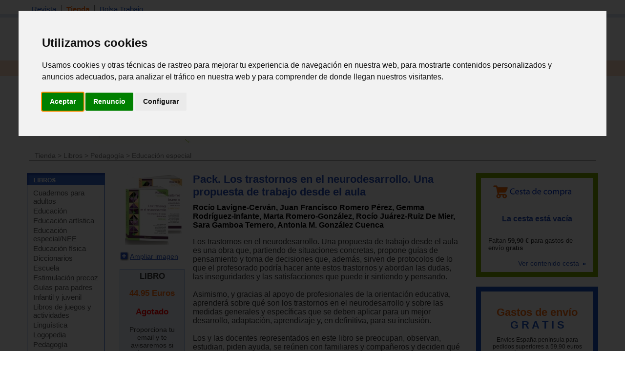

--- FILE ---
content_type: text/html; charset=iso-8859-1
request_url: https://www.espaciologopedico.com/tienda/prod/37550/pack-los-trastornos-en-el-neurodesarrollo-una-propuesta-de-trabajo-desde-el-aula.html
body_size: 10168
content:
<!DOCTYPE html PUBLIC "-//W3C//DTD XHTML 1.0 Transitional//EN" "https://www.w3.org/TR/xhtml1/DTD/xhtml1-transitional.dtd">
<html xmlns="https://www.w3.org/1999/xhtml" xml:lang="es_ES" lang="es_ES">
<head>
<meta http-equiv="Content-Type" content="text/html; charset=iso-8859-1" />
	<link rel="preconnect" href="//imagenes.espaciologopedico.com"/>
<title>Pack. Los trastornos en el neurodesarrollo. Una propuesta de trabajo d</title>
<meta name="keywords" content="logopedia,fonoaudiologia,dislexia,lenguaje,terapia,sordo,hipoacusia,auditivo,desmutizacion,dislalias,deficiencia,mental,sindrome,down,autismo,psicosis,afasia,disfasia,anartria,disartria,paralisis,disglosia,labio,leporino,frenillo,labial,macrostomia,anquiloglosia,montessori"/>
<meta name="description" content="  Con este libro aprenderá sobre qué son los trastornos en el neurodesarrollo y sobre las medidas generales y específicas que se deben aplic"/>
<link rel="canonical" href="https://www.espaciologopedico.com/tienda/prod/37550/pack-los-trastornos-en-el-neurodesarrollo-una-propuesta-de-trabajo-desde-el-aula.html" />
<link rel="icon" href="https://www.espaciologopedico.com/favicon.ico" type="image/png" />
<meta name="robots" content="FOLLOW,INDEX"/>
<meta name="viewport" content="width=device-width, initial-scale=0.8" />
<meta name="verify-v1" content="xoYFK8Np+IjaTzYOYMYTIvL4jDTkpOkb9KM6zkZASCU=" /> 
<meta property="og:title" content="Pack. Los trastornos en el neurodesarrollo. Una propuesta de trabajo desde el aula   Rocío Lavigne-Cerván, Juan Francisco Romero Pérez, Gemma Rodríguez-Infante, Marta Romero-González, Rocío Juárez-Ruiz De Mier, Sara Gamboa Ternero, Antonia M. González Cuenca - espacioLogopedico"/>
<meta property="og:type" content="book"/>
<meta property="og:image" content="https://imagenes.espaciologopedico.com/tienda/33/9788436847833.jpg"/>
<meta property="og:description" content="  Con este libro aprenderá sobre qué son los trastornos en el neurodesarrollo y sobre las medidas generales y específicas que se deben aplicar para un mejor desarrollo, adaptación, aprendizaje y, en definitiva, para su inclusión."/>
<meta property="og:url" content="https://www.espaciologopedico.com/tienda/prod/37550/pack-los-trastornos-en-el-neurodesarrollo-una-propuesta-de-trabajo-desde-el-aula.html" />
<meta property="og:site_name" content="EspacioLogopedico.com"/>
<meta name="twitter:site" content="@logopedico" />
<!-- Cookie Consent by TermsFeed https://www.TermsFeed.com -->
<script  src="/js/cookie-consent.js" type="text/javascript" charset="UTF-8"></script>
<script type="text/javascript" charset="UTF-8">
document.addEventListener('DOMContentLoaded', function () {
cookieconsent.run({"notice_banner_type":"interstitial","consent_type":"express","palette":"light","language":"es","page_load_consent_levels":["strictly-necessary"],"notice_banner_reject_button_hide":false,"preferences_center_close_button_hide":false,"page_refresh_confirmation_buttons":false,"website_name":"EspacioLogopedico","website_privacy_policy_url":"https://espaciologopedico.com/nosotros/?Id=12"});
});
</script>
<!-- End Cookie Consent by TermsFeed https://www.TermsFeed.com -->


<script type="text/javascript" charset="UTF-8">
/* <![CDATA[ */
try { if (undefined == xajax.config) xajax.config = {}; } catch (e) { xajax = {}; xajax.config = {}; };
xajax.config.requestURI = "https://www.espaciologopedico.com/tienda/prod/37550/pack-los-trastornos-en-el-neurodesarrollo-una-propuesta-de-trabajo-desde-el-aula.html?Id_articulo=37550";
xajax.config.statusMessages = false;
xajax.config.waitCursor = true;
xajax.config.version = "xajax 0.5";
xajax.config.legacy = false;
xajax.config.defaultMode = "asynchronous";
xajax.config.defaultMethod = "POST";
/* ]]> */
</script>
<script type="text/javascript" src="/xajax/xajax_js/xajax_core.js" charset="UTF-8"></script>
<script type="text/javascript" charset="UTF-8">
/* <![CDATA[ */
window.setTimeout(
 function() {
  var scriptExists = false;
  try { if (xajax.isLoaded) scriptExists = true; }
  catch (e) {}
  if (!scriptExists) {
   alert("Error: the xajax Javascript component could not be included. Perhaps the URL is incorrect?\nURL: /xajax/xajax_js/xajax_core.js");
  }
 }, 2000);
/* ]]> */
</script>

<script type='text/javascript' charset='UTF-8'>
/* <![CDATA[ */
xajax_Funcionagotados2 = function() { return xajax.request( { xjxfun: 'Funcionagotados2' }, { parameters: arguments } ); };
xajax_idioma = function() { return xajax.request( { xjxfun: 'idioma' }, { parameters: arguments } ); };
xajax_provincia = function() { return xajax.request( { xjxfun: 'provincia' }, { parameters: arguments } ); };
xajax_provincia2 = function() { return xajax.request( { xjxfun: 'provincia2' }, { parameters: arguments } ); };
xajax_provincia3 = function() { return xajax.request( { xjxfun: 'provincia3' }, { parameters: arguments } ); };
xajax_provincia4 = function() { return xajax.request( { xjxfun: 'provincia4' }, { parameters: arguments } ); };
/* ]]> */
</script>


<script async  src="/js/menutop.js" type="text/javascript"></script>
<script  type="text/javascript" src="/js/thickbox/jquery-latest.js"></script>  
<script async src="/js/jsarticulos.js" type="text/javascript"></script>
<script   async type="text/javascript" src="/js/thickbox/thickbox.js"></script> <!-- Zoom imagen producto -->
<link rel="stylesheet" type="text/css" media="screen,projection" href="/js/thickbox/thickbox.css" /> <!-- Zoom imagen producto -->
<script  async  type="text/JavaScript" src="/js/codigosjs2.js"></script>
<script async  src="/js/prueba2.js" type="text/javascript"></script>
<script  async  src="/js/codigosjstienda_2.js" type="text/javascript"></script>
<script type="text/javascript" async defer src="https://assets.pinterest.com/js/pinit.js"></script>
<!-- Google tag (gtag.js) --> <script async src="https://www.googletagmanager.com/gtag/js?id=AW-1072560157"></script> <script> window.dataLayer = window.dataLayer || []; function gtag(){dataLayer.push(arguments);} gtag('js', new Date()); gtag('config', 'AW-1072560157'); </script> 
 <link rel="stylesheet" type="text/css" href="/css/cssTienda2.css" />
<link rel="stylesheet" type="text/css" href="/css/estilo_home2.css" />
</head>
<body itemscope itemtype="https://schema.org/WebPage">
<div id="web">
  <div id="cabecera">
    <div id="menutop">
      <ul>
        <li ><a class="siguiente" href="/">Revista</a></li>
        <li class="on"><a class="siguiente" href="/tienda/">Tienda</a></li>
        <li ><a href="/bolsatrabajo/">Bolsa Trabajo</a></li>
      </ul>
    </div>
    <div id="bannerTop">   <br> <br>   	 </div> 
    <div id="logo"><h2  class="oculto">Espacio Logopedico</h2><a href="/"><img src="https://imagenes.espaciologopedico.com/img/logoEspacio.png" alt="Espacio Logopédico" title="Logo de Espacio Logopédico" /></a><div id="usuario"></div></div>
    <div id="buscador">
      <form action="/buscador/" method="get">
        Busca:
        <input name="palabra" type="text" class="searchcateg" />
&nbsp;&nbsp;en:<span >
        <select name="c" id="categoria" class="searchcateg">
          <option value="1">Todo</option>
          <option value="2" selected>Tienda</option>
        	<option value="5">&nbsp;&nbsp;&nbsp;- Libros</option>
        	<option value="6">&nbsp;&nbsp;&nbsp;- Juguetes</option>
        	<option value="7">&nbsp;&nbsp;&nbsp;- Material</option>
        	<option value="4">&nbsp;&nbsp;&nbsp;- Avanzada tienda</option>
        	<option value="3" >Bolsa de trabajo</option>
        </select>
        </span>
        <input type="submit" id="buscar" value="Buscar" /><input name="action2" type="hidden" value="11" />
      </form>
    </div>
  </div>
  <div class="clearing"></div>
  
  <div id="menu">
    <ul>
      <li  ><a class="siguiente" href="/" onclick="return clickreturnvalue()" onmouseover="dropdownmenu(this, event, 'mArticulos')"> Revista</a></li>
      <li>
        <div id="mArticulos" class="dropdownmenu"><a href="/revista/sec/1/tema-de-la-quincena.html">Tema quincena</a><a href="/revista/sec/2/deteccion.html">Detecci&oacute;n</a><a href="/revista/sec/3/orientacion.html">Orientaci&oacute;n</a><a href="/revista/sec/4/interdisciplinario.html">Interdisciplinario</a><a href="/revista/sec/17/profesionales.html">Profesionales</a><a href="/recursos/glosario.php">Glosario</a><a href="/recursos/patologias.php">Patolog&iacute;as</a><a href="/noticias/">Actualidad</a></div>
      </li>
      <li class="on" ><a class="siguiente2" href="#"  onmouseover="dropdownmenu(this, event, 'mTienda')"> Libros</a></li>
      <li>
        <div id="mTienda" class="dropdownmenu"><a href="/tienda/lista?soporte=3&busq=1">eBooks</a> <a href="/tienda/fam/0120/cuadernos-para-adultos.html">Cuadernos para adultos</a> <a href="/tienda/fam/0107/educacion-especial-necesidades-educativas-especiales.html">Educación especial</a> <a href="/tienda/fam/0103/guias-para-padres.html">Guías para padres</a> <a href="/tienda/fam/0112/infantil-y-juvenil.html">Infantil y juvenil</a> <a href="/tienda/fam/0101/logopedia.html">Logopedia</a> <a href="/tienda/fam/0102/pedagogia.html">Pedagogía</a> <a href="/tienda/fam/0104/pruebas-y-protocolos.html">Pruebas y protocolos</a> <a href="/tienda/fam/0113/psicologia.html">Psicología</a> <a href="/tienda/fam/0105/refuerzo-escolar.html">Refuerzo escolar</a> <a href="/tienda/fam/0121/temas-de-autoayuda.html">Temas de autoayuda</a> <a href="/tienda/fam/0115/tercera-edad.html">Tercera edad</a> <a href="/tienda/listab?#01">&nbsp;&nbsp;&nbsp;&nbsp;&nbsp;&nbsp;<b>[+ libros]</b></a> </div>
      </li>
      <li  ><a class="siguiente2" href="#"  onmouseover="dropdownmenu(this, event, 'mTienda1')"> Material</a></li>
      <li>
        <div id="mTienda1" class="dropdownmenu"><a href="/tienda/fam/0202/elementos-para-estimulacion.html">Estimulación</a>  <a href="/tienda/fam/0207/material-de-competencias-basicas.html">Competencias básicas</a>  <a href="/tienda/fam/0201/material-manipulativo.html">Escolar</a>  <a href="/tienda/fam/0204/material-musical.html">Musical</a>  <a href="/tienda/fam/0208/material-para-educacion-fisica.html">Educación física</a>  <a href="/tienda/fam/0203/material-para-el-lenguaje.html">Para el lenguaje</a>  <a href="/tienda/fam/0206/material-para-matematicas.html">Para matemáticas</a>  <a href="/tienda/fam/0205/material-psicomotricidad.html">Psicomotricidad</a>  <a href="/tienda/fam/0209/motricidad-orofacial-miofuncional.html">Orofacial miofuncional</a> <a href="/tienda/fam/020904/estimulacion-buco-maxilar.html">Z-vibe y Sensi</a><a href="/tienda/material_estimulacion">&nbsp;&nbsp;&nbsp;&nbsp;&nbsp;&nbsp;<b>[+ material]</b></a> </div>
      </li>
      <li  ><a class="siguiente2" href="#" onmouseover="dropdownmenu(this, event, 'mTienda2')"> Juguetes</a></li>
      <li>
        <div id="mTienda2" class="dropdownmenu"><a href="/tienda/fam/03020A/juguetes-de-adquisicion-de-conocimientos.html">Conocimientos</a>  <a href="/tienda/fam/03020D/juguetes-de-bano.html">Baño</a>  <a href="/tienda/fam/03020F/juguetes-cientificos.html">Científicos</a>  <a href="/tienda/fam/030207/juguetes-de-construccion.html">Construcción</a>  <a href="/tienda/fam/030203/juegos-de-domino.html">Dominó</a>  <a href="/tienda/fam/030205/juegos-de-exterior.html">De exterior</a>  <a href="/tienda/fam/03020C/juguetes-de-estimulacion-intelectual-y-memoria.html">Intelectual y memoria</a>  <a href="/tienda/fam/03020B/juegos-familiares.html">Familiares</a>  <a href="/tienda/fam/03020H/manualidades.html">Manualidades</a>  <a href="/tienda/fam/030206/juguetes-motrices.html">Motrices</a>  <a href="/tienda/fam/030204/">Muñecos</a>  <a href="/tienda/fam/03020E/primeros-juguetes.html">Primeros juguetes</a>  <a href="/tienda/fam/030201/puzzles-rompecabezas.html">Puzzles</a>  <a href="/tienda/fam/030208/juguetes-de-representacion.html">Representación</a>  <a href="/tienda/fam/030209/juguetes-simbolico.html">Simbólico</a> <a href="/tienda/fam/0301/juguetes-por-edades.html">Por edades</a><a href="/tienda/juguetes">&nbsp;&nbsp;&nbsp;&nbsp;&nbsp;&nbsp;<b>[+ juguetes]</b></a> </div>
      </li>

      <li  ><a class="siguiente" href="/formacion/?action2=5" onclick="return clickreturnvalue()" onmouseover="dropdownmenu(this, event, 'mFormacion')"> Formaci&oacute;n</a></li>
      <li>
        <div id="mFormacion" class="dropdownmenu"><a href="/formacion/?action2=5">Congresos y cursos</a><a href="/formacion/?action2=6">Universidades</a></div>
      </li>
      <li  ><a class="siguiente" href="/directorio/?action2=8" onclick="return clickreturnvalue()" onmouseover="dropdownmenu(this, event, 'mDirectorio')"> Directorio</a></li>
      <li>
        <div id="mDirectorio" class="dropdownmenu"><a href="/directorio/?action2=8">Profesionales</a><a href="/directorio/?action2=9">Gabinetes</a><a href="/directorio/?action2=7">Asociaciones profesionales</a></div>
      </li>
      <li  ><a class="siguiente" href="/bolsatrabajo/"  onmouseover="dropdownmenu(this, event, 'mBoletin')">Trabajo</a></li>
      <li>
        <div id="mBoletin" class="dropdownmenu"><a href="/bolsatrabajo/">Ver ofertas de trabajo</a><a href="/bolsatrabajo/editoferta.php">Publicar oferta de trabajo</a></div>
      </li>      
	  <li  ><a class="siguiente" href="/registro/" onclick="return clickreturnvalue()" onmouseover="dropdownmenu(this, event, 'mRegistro')">Registro</a></li>
      <li >
        <div id="mRegistro" class="dropdownmenu"><a href="/registro/">Registro de usuario</a><a href="/registro/?empresa=1">Registro de empresa</a><a href="/registro/usuario/">Área de usuario</a><a href="/registro/contrasena"> Olvid&eacute; la contrase&ntilde;a</a></div>
      </li>
     
      <li><a href="/tienda/contacto" class="siguiente"><img src="https://imagenes.espaciologopedico.com/tienda/img/telefono_largo2.gif"    style="vertical-align:middle;" alt="Teléfono de contacto"><img src="https://imagenes.espaciologopedico.com/tienda/img/Whatsapp_icon.png" alt="whattsapp" style="vertical-align:middle;"  width="22" ></a></li>
<li><div class="cart-ico"><a href="/tienda/compra"><span class="contadorCarrito"><br></a></span></div></li>
    </ul>
  </div>
    <div class="clearing"></div>
<div style="text-align: center;"><a href="/tienda/"><img src="https://imagenes.espaciologopedico.com/img/tienda/carrusel_2.png" border="0" align="center" class="img_art_s"></a></div>
<div id="path" itemprop="breadcrumb"> <a href="/tienda/">Tienda</a>  &gt; <a href="/tienda/fam/01/libros.html">Libros</a> &gt; <a href="/tienda/fam/0102/pedagogia.html">Pedagogía</a> &gt; <a href="/tienda/fam/010208/educacion-especial.html">Educación especial</a><br></div>
        <div id="cuerpo">
    <div id="col_i">
<div id="articulo">
        <div id="articulot">
          <h2 class="oculto">LIBROS</h2>
          <a href="/tienda/listab?#01"><img src="https://imagenes.espaciologopedico.com/img/menu/libros.gif" alt="Libros" width="160" height="25" border="0" /></a> </div>
        <div id="articuloc">
          <ul>
					<li><a href="/tienda/fam/0120/cuadernos-para-adultos.html">Cuadernos para adultos</a></li>
					<li><a href="/tienda/fam/0110/educacion.html">Educación</a></li>
					<li><a href="/tienda/fam/0118/educacion-artistica.html">Educación artística</a></li>
					<li><a href="/tienda/fam/0107/educacion-especial-necesidades-educativas-especiales.html">Educación especial/NEE</a></li>
					<li><a href="/tienda/fam/0114/educacion-fisica.html">Educación física</a></li>
					<li><a href="/tienda/fam/0109/enciclopedias-diccionarios.html">Diccionarios</a></li>
					<li><a href="/tienda/fam/0116/escuela.html">Escuela</a></li>
					<li><a href="/tienda/fam/0108/estimulacion-precoz.html">Estimulación precoz</a></li>
					<li><a href="/tienda/fam/0103/guias-para-padres.html">Guías para padres</a></li>
					<li><a href="/tienda/fam/0112/infantil-y-juvenil.html">Infantil y juvenil</a></li>
					<li><a href="/tienda/fam/0111/libros-de-juegos-y-actividades.html">Libros de juegos y actividades</a></li>
					<li><a href="/tienda/fam/0122/lingistica.html">Lingüística</a></li>
					<li><a href="/tienda/fam/0101/logopedia.html">Logopedia</a></li>
					<li><a href="/tienda/fam/0102/pedagogia.html">Pedagogía</a></li>
					<li><a href="/tienda/fam/0104/pruebas-y-protocolos.html">Pruebas y protocolos</a></li>
					<li><a href="/tienda/fam/0113/psicologia.html">Psicología</a></li>
					<li><a href="/tienda/fam/0105/refuerzo-escolar.html">Refuerzo escolar</a></li>
					<li><a href="/tienda/fam/0117/salud.html">Salud</a></li>
					<li><a href="/tienda/fam/0119/sociologia.html">Sociología</a></li>
					<li><a href="/tienda/fam/0121/temas-de-autoayuda.html">Temas de autoayuda</a></li>
					<li><a href="/tienda/fam/0106/terapias-complementarias.html">Terapias complementarias</a></li>
					<li><a href="/tienda/fam/0115/tercera-edad.html">Tercera edad</a></li>
					<li><a href="/tienda/fam/0199/zona-de-promociones-y-liquidaciones.html">Promociones</a></li>
          </ul>
        </div>
      </div>

      <div id="tienda">
        <div id="tiendat">
          <h2 class="oculto">Juguetes</h2>
          <a href="/tienda/lista.php?Id=03"><img src="https://imagenes.espaciologopedico.com/img/menu/juguetes.gif" alt="Juguetes" width="160" height="25" border="0" /></a> </div>
        <div id="tiendac">
          <ul>
            <li><a href="/tienda/fam/0302/juguete-educativos.html">Juguetes educativos </a></li>
            <ul>
	
					<li><a href="/tienda/fam/03020A/juguetes-de-adquisicion-de-conocimientos.html">Adquisición de conocimientos</a></li>
					<li><a href="/tienda/fam/03020D/juguetes-de-bano.html">Baño</a></li>
					<li><a href="/tienda/fam/03020F/juguetes-cientificos.html">Científicos</a></li>
					<li><a href="/tienda/fam/030207/juguetes-de-construccion.html">Construcción</a></li>
					<li><a href="/tienda/fam/030203/juegos-de-domino.html">Dominó</a></li>
					<li><a href="/tienda/fam/030205/juegos-de-exterior.html">De exterior</a></li>
					<li><a href="/tienda/fam/03020C/juguetes-de-estimulacion-intelectual-y-memoria.html">Estimulación intelectual y memoria</a></li>
					<li><a href="/tienda/fam/03020B/juegos-familiares.html">Familiares</a></li>
					<li><a href="/tienda/fam/03020H/manualidades.html">Manualidades</a></li>
					<li><a href="/tienda/fam/030206/juguetes-motrices.html">Motrices</a></li>
					<li><a href="/tienda/fam/030204/muñecos.html">Muñecos</a></li>
					<li><a href="/tienda/fam/03020G/juegos_de_ordenador.html">Ordenador</a></li>
					<li><a href="/tienda/fam/03020E/primeros-juguetes.html">Primeros juguetes</a></li>
					<li><a href="/tienda/fam/030201/puzzles-rompecabezas.html">Puzzles</a></li>
					<li><a href="/tienda/fam/030208/juguetes-de-representacion.html">Representación</a></li>
					<li><a href="/tienda/fam/030209/juguetes-simbolico.html">Simbólico</a></li>
            </ul>

            <li><a href="/tienda/fam/0301/juguetes-por-edades.html"> Por edades:</a>
                <ul>
						<li><a href="/tienda/fam/030102/juguetes-de-0-a-12-meses.html">De 0 a  12 meses</a></li>
						<li><a href="/tienda/fam/030101/juguetes-de-1-a-3-anos.html">De 1 a  3 años</a></li>
						<li><a href="/tienda/fam/030103/juguetes-de-3-a-6-anos.html">De 3 a  6 años</a></li>
						<li><a href="/tienda/fam/030104/juguetes-de-6-a-12-anos.html">De 6 a  12 años</a></li>
						<li><a href="/tienda/fam/030105/juguetes-de-mas-de-12-anos.html">De más de 12 años</a></li>
              		<li><a href="/tienda/fam/030106/tercera_edad.html">Para tercera edad</a></li>
                </ul>
            </li>
          </ul>
        </div>
      </div>
      	  <div id="foros">
        <h2><a href="/tienda/lista.php?Id=02">MATERIAL didáctico</a></h2>
	        <ul>
					<li><a href="/tienda/fam/0202/elementos-para-estimulacion.html">Elementos para estimulación</a></li>
<li><a href="/tienda/fam/0207/material-de-competencias-basicas.html">Competencias básicas</a></li>
<li><a href="/tienda/fam/0201/material-manipulativo.html">Manipulativo - escolar</a></li>
<li><a href="/tienda/fam/0204/material-musical.html">Musical</a></li>
<li><a href="/tienda/fam/0208/material-para-educacion-fisica.html">Educación física</a></li>
<li><a href="/tienda/fam/0203/material-para-el-lenguaje.html">Para el lenguaje</a></li>
<li><a href="/tienda/fam/0206/material-para-matematicas.html">Para matemáticas</a></li>
<li><a href="/tienda/fam/0205/material-psicomotricidad.html">Psicomotricidad</a></li>
<li><a href="/tienda/fam/0209/motricidad-orofacial-miofuncional.html">Motricidad orofacial miofuncional</a></li>
        </ul>
      </div>

      <div id="tienda3">
        <div id="tienda3t">
          <h2 class="oculto">Productos por tema</h2>
          <a href="#"><img src="https://imagenes.espaciologopedico.com/img/menu/productosxtema.gif" alt="Juguetes" width="160" height="25" border="0" /></a> </div>
        <div id="tienda3c">
          <ul>
            <li><a href="/tienda/listab?#01">Libros</a></li>
            <li><a href="/tienda/listab?#03">Juguetes educativos</a></li>
            <li><a href="/tienda/listab?#02">Material didáctico</a></li>
          	<li>&nbsp;</li>
          	<li><a href="/tienda/busqueda">Busqueda avanzada</a></li>
          </ul>
        </div>
      </div>
      <div id="registro">
        <h2>REGISTRO</h2>
        <form method="post" name=registrol onsubmit="return validar_entrada11()" action="/registro/valida.php">
          <ul>
            <li>Usuario<br />
              <input name="user" type="text" class="inputRegistro" />
            </li>
            <li>Contrase&ntilde;a<br />
              <input name="pass" type="password" class="inputRegistro" />
            </li>
            <li><input type="submit" name="Enviar" id="Enviar" value="Enviar" /></li>
            <li class="masTemas"><a href="/registro/contrasena">Olvid&eacute; la contrase&ntilde;a</a> </li>
          <li class="masTemas"><a href="/registro/">Quiero registrarme</a> </li>
          </ul>
              <input name="url2" type="hidden" Value="/tienda/detalle.php?Id_articulo=37550" />

        </form>
      </div>

    </div>   

    <div id="col_e">
        		<div id="col_e_1" itemscope itemtype="http://schema.org/Book">
	    <div id="col_f1">
        <div align="center"><a href="https://imagenes.espaciologopedico.com/tienda/33/9788436847833.jpg" title="Pack. Los trastornos en el neurodesarrollo. Una propuesta de trabajo desde el aula" class="thickbox"><img  src="https://imagenes.espaciologopedico.com/tienda/33/9788436847833med.jpg" alt="Pack. Los trastornos en el neurodesarrollo. Una propuesta de trabajo desde el aula" /></a></div>
     <link itemprop="image" href="https://imagenes.espaciologopedico.com/tienda/33/9788436847833.jpg">
           <p><a href="https://imagenes.espaciologopedico.com/tienda/33/9788436847833.jpg" title="Pack. Los trastornos en el neurodesarrollo. Una propuesta de trabajo desde el aula" class="thickbox"><img src="https://imagenes.espaciologopedico.com/tienda/img/ampliar.gif" alt="Ampliar imagen" width="21" height="21" class="imgAmpliar" />Ampliar imagen</a></p>
<span itemprop="offers" itemscope itemtype="http://schema.org/Offer">	
	<meta itemprop="itemCondition" itemtype="http://schema.org/OfferItemCondition" content="http://schema.org/NewCondition"/>
<div class="tiendaprecio1">	
<h3>LIBRO</h3>		      <p><span class="precio"><span itemprop="price">44.95 </span>Euros</span><br />
						<meta itemprop="priceCurrency" content="EUR"></p>
			        <div id="cestaimg_37550">
    
		<meta itemprop="availability" content="OutOfStock" />     
             <p class="articuloAgotado">Agotado</p>       
<div id="noDisponible">
<p>Proporciona tu email y te avisaremos si vuleve a estar disponible:
		<form id="formulario" onsubmit="return false;">
			<input id="email" name="email" type="email" size="15">
			<input id="id_art" name="id_art" type="hidden" value="37550">
			<br> <br>
	   	<input id="post" type="submit" value="Enviar" onclick="xajax_Funcionagotados2(xajax.getFormValues('formulario'));" >
	  </form></p>

</div>

</div>
</span>
</span><span><font style="font-size:10px;font-color:#666;">49.75 Dólares*</font></div>  
	<p>&nbsp;</p>
		<p>&nbsp;</p>
	<p><div id="utils">
      	<!--<p><a href="/nosotros/enviar_amigo.php?url=www.espaciologopedico.com%2Ftienda%2Fdetalle.php%3FId_articulo%3D37550&titular=Pack. Los trastornos en el neurodesarrollo. Una propuesta de trabajo desde el aula   Rocío Lavigne-Cerván, Juan Francisco Romero Pérez, Gemma Rodríguez-Infante, Marta Romero-González, Rocío Juárez-Ruiz De Mier, Sara Gamboa Ternero, Antonia M. González Cuenca - espacioLogopedico" rel="nofollow"><img src="/img/icomail.gif" alt="Enviar a un amigo" width="16" height="16" /> Enviar a un amigo</a></p>-->
        <p><b>Compartir en:</b></p>
				<p><a href="http://www.facebook.com/sharer.php?u=https%3A%2F%2Fwww.espaciologopedico.com%3A443%2Ftienda%2Fprod%2F37550%2Fpack-los-trastornos-en-el-neurodesarrollo-una-propuesta-de-trabajo-desde-el-aula.html" target="_blank"><img src="https://imagenes.espaciologopedico.com/tienda/img/logofb.png" alt="compartir FaceBook" width="24"></a></p>
				 <p><a href="https://www.pinterest.com/pin/create/button/" target="_blank"><img src="//assets.pinterest.com/images/pidgets/pinit_fg_en_rect_gray_20.png" hspace="10" vspace="20" /></a></p>
				 <p><a href="https://twitter.com/share" class="twitter-share-button" data-dnt="true">Tweet</a> <script>!function(d,s,id){var js,fjs=d.getElementsByTagName(s)[0],p=/^http:/.test(d.location)?'http':'https';if(!d.getElementById(id)){js=d.createElement(s);js.id=id;js.src=p+'://platform.twitter.com/widgets.js';fjs.parentNode.insertBefore(js,fjs);}}(document, 'script', 'twitter-wjs');</script></p>
      </div></p>
        </div>
    <div id="col_f2">
    <h1 itemprop="name">Pack. Los trastornos en el neurodesarrollo. Una propuesta de trabajo desde el aula</h1>
			<h4 itemprop="author"><a href="/tienda/lista?autor=Rocío Lavigne-Cerván, Juan Francisco Romero Pérez, Gemma Rodríguez-Infante, Marta Romero-González, Rocío Juárez-Ruiz De Mier, Sara Gamboa Ternero, Antonia M. González Cuenca">Rocío Lavigne-Cerván, Juan Francisco Romero Pérez, Gemma Rodríguez-Infante, Marta Romero-González, Rocío Juárez-Ruiz De Mier, Sara Gamboa Ternero, Antonia M. González Cuenca</a></h4>
	
	<p itemprop="description">Los trastornos en el neurodesarrollo. Una propuesta de trabajo desde el aula es una obra que, partiendo de situaciones concretas, propone guías de pensamiento y toma de decisiones que, además, sirven de protocolos de lo que el profesorado podría hacer ante estos trastornos y abordan las dudas, las inseguridades y las satisfacciones que puede ir sintiendo y pensando.<br><br>Asimismo, y gracias al apoyo de profesionales de la orientación educativa, aprenderá sobre qué son los trastornos en el neurodesarrollo y sobre las medidas generales y específicas que se deben aplicar para un mejor desarrollo, adaptación, aprendizaje y, en definitiva, para su inclusión.<br><br>Los y las docentes representados en este libro se preocupan, observan, estudian, piden ayuda, se reúnen con familiares y compañeros y deciden qué pautas de trabajo van a poner en práctica. <br><br>Son personas que tratan de comportarse conforme a la vocación que les llevó a elegir el magisterio como forma de ganarse la vida. <br><br>Se trata, por tanto, de profesionales que se empeñan en que el alumnado con trastornos en el neurodesarrollo sea un poco más feliz yendo a la escuela.</p>
	
</p>
	<div class="tabset">
		  <!-- Tab 1 -->
  <input type="radio" name="tabset" id="tab1" aria-controls="Contenido" checked>
  <label for="tab1">Contenido</label>
	  <!-- Tab 2 -->
  <input type="radio" name="tabset" id="tab2" aria-controls="Informacion"
  >
  <label for="tab2">Información adicional</label>
  <div class="tab-panels">
      <section id="Contenido" class="tab-panel">
      <p>Guía de pensamiento y toma de decisiones de los maestros ante los alumnos con trastornos en el neurodesarrollo. <br>Dificultades específicas en el aprendizaje de la lectura y la escritura. <br>Dificultades específicas en el aprendizaje de las matemáticas. <br>Trastorno específico del lenguaje. <br>Trastorno por déficit de atención con hiperactividad. <br>Trastornos del espectro autista. <br>Tras-torno del desarrollo intelectual. <br>Trastornos del desarrollo. <br>Conceptos básicos.</p>
      </section>
      	    <section id="Informacion" class="tab-panel">
      	        <p><strong>Editorial: </strong><span itemprop="publisher">Piramide</span><br>


 ISBN: <span itemprop="isbn">9788436847833</span> <br>Publicado:<span itemprop="datepublished" >3/2023</span><br>Páginas: <span itemprop="numberofpages" >280</span><br>Idioma: <span itemprop="inlanguage" >Español</span><br>Encuadernación: <span itemprop="bookformat" href="http://schema.org/Paperback" >Rústica</span></p>
    </section>
  </div>
  
</div>
    </div>  
    <div class="clearing"></div> 
        


       
        <div id="cSegura_">
          <ul class="dos_columnas">
          		<li><img src="https://imagenes.espaciologopedico.com/tienda/img/formasPago.gif" alt="Formas de pago"/>
            <img src="https://imagenes.espaciologopedico.com/tienda/img/formas_pago_16.gif" hspace="20" alt="Tarjetas de cr&eacute;dito" width="180px" border=1 />
             	<br><br><img src="https://imagenes.espaciologopedico.com/tienda/img/formasEnvio.gif" alt="Formas de envio"   />
            <img src="https://imagenes.espaciologopedico.com/tienda/img/LogosMensajeria.jpg" hspace="20" alt="Logos mensajeria" width="180px" border=1 /></li>
				<li><a href="/tienda/contacto#tel"><img src="https://imagenes.espaciologopedico.com/tienda/img/atenciontelefonica.gif" alt="Atencion teléfonica tienda" ></a>
					<br><a class="connect_text" href="callto://+34699958744"><img src="https://imagenes.espaciologopedico.com/tienda/img/telefonocontacto2015.jpg" alt="Telefono de contacto"></a></li>			
			</ul>
          
		</div>        
        </div>
      </div>
    <div id="col_e2">
 <div id="cesta"><a href="/tienda/compra.php">Ver contenido cesta <img src="https://imagenes.espaciologopedico.com/tienda/img/icoseguent.gif" alt="" width="10" height="6" border="0" /></a></div>
             <div id="ofertas" >
      	<div class="dia" style="font-size:150%;color:#FE6C0E;text-align: center;">Gastos de envío <br><font style="color:#1E56C7";>G R A T I S</font></div>
      	<div class="condiciones" style="font-size:85%;text-align: center;">Envíos España península para pedidos superiores a 59,90 euros (más iva)  <a href="/tienda/ayudatienda.php#enviogratis">(condiciones)</a></div>
    </div> 
      
			<div id="tambienInteres">
				<div id="tambienInterest"><h2 class="oculto">TIENDA</h2><img src="https://imagenes.espaciologopedico.com/tienda/img/tambienInteres.gif" alt="Tienda" title="Tambien de interes" width="100%"  /></div>
					  <div id="tambienInteresc">
					    <ul>
   
 
  <li class="seguent">        <div class="fotoLibro"><a href="/tienda/prod/24441/los-ninos-estrella-ninos-que-nos-imponen-deberes-especiales.html"><img src="https://imagenes.espaciologopedico.com/tienda/56/9788489197756med.jpg" alt="Los niños estrella. Niños que nos imponen deberes especiales" title="Los niños estrella. Niños que nos imponen deberes especiales" style="max-width:140px;" /></a></div>
        <div class="article"> 
          <div class="articlet"><a href="/tienda/prod/24441/los-ninos-estrella-ninos-que-nos-imponen-deberes-especiales.html">Los niños estrella. Niños que nos imponen deberes especiales</a></div>
          <div class="articledesc">Una nueva generación de almas entran en la tierra, niños que traen una gran madurez, que están descontentos con el mundo de los ad...</div>
          <div class="articlepreu">
         
          
          
          <span class="precio">13.00 &euro;</span></div>
        </div>
        <div class="clearing"></div>
      </li>
   <li class="seguent">        <div class="fotoLibro"><a href="/tienda/prod/38085/todos-en-juego-con-las-matematicas-guia-practrica-para-la-educacion-matematica-de-ninos-y-ninas-con-discapacidad-intelectual.html"><img src="https://imagenes.espaciologopedico.com/tienda/43/9788412616743med.jpg" alt="Todos en juego con las matemáticas. Guía práctrica para la educación matemática de niños y niñas con discapacidad intelectual" title="Todos en juego con las matemáticas. Guía práctrica para la educación matemática de niños y niñas con discapacidad intelectual" style="max-width:140px;" /></a></div>
        <div class="article"> 
          <div class="articlet"><a href="/tienda/prod/38085/todos-en-juego-con-las-matematicas-guia-practrica-para-la-educacion-matematica-de-ninos-y-ninas-con-discapacidad-intelectual.html">Todos en juego con las matemáticas. Guía práctrica para la educación matemática de niños y niñas con discapacidad intelectual</a></div>
          <div class="articledesc">Con más de 60 actividades, se muestra un camino de aprendizaje para que todos los niños y las niñas - incluidos los que muestran a...</div>
          <div class="articlepreu">
         
          
          
          <span class="precio">25.00 &euro;</span></div>
        </div>
        <div class="clearing"></div>
      </li>
   <li class="seguent">        <div class="fotoLibro"><a href="/tienda/prod/25914/ninos-dispersos-aburridos-solos-nuevos-contextos-el-rol-adulto-hoy.html"><img src="https://imagenes.espaciologopedico.com/tienda/90/9789875385290med.jpg" alt="Niños dispersos, aburridos, solos. Nuevos contextos. El rol adulto hoy" title="Niños dispersos, aburridos, solos. Nuevos contextos. El rol adulto hoy" style="max-width:140px;" /></a></div>
        <div class="article"> 
          <div class="articlet"><a href="/tienda/prod/25914/ninos-dispersos-aburridos-solos-nuevos-contextos-el-rol-adulto-hoy.html">Niños dispersos, aburridos, solos. Nuevos contextos. El rol adulto hoy</a></div>
          <div class="articledesc">Profesionales de la educación y la salud reflexionan en este libro acerca de los desafíos que afrontan en su trabajo con niñas, ni...</div>
          <div class="articlepreu">
         
          
          
          <span class="precio">24.00 &euro;</span></div>
        </div>
        <div class="clearing"></div>
      </li>
   <li>        <div class="fotoLibro"><a href="/tienda/prod/22788/introduccion-a-la-pedagogia-evaluacion-y-estrategias-de-intervencion.html"><img src="https://imagenes.espaciologopedico.com/tienda/44/9788415212744med.jpg" alt="Introducción a la pedagogía. Evaluación y estrategias de intervención" title="Introducción a la pedagogía. Evaluación y estrategias de intervención" style="max-width:140px;" /></a></div>
        <div class="article"> 
          <div class="articlet"><a href="/tienda/prod/22788/introduccion-a-la-pedagogia-evaluacion-y-estrategias-de-intervencion.html">Introducción a la pedagogía. Evaluación y estrategias de intervención</a></div>
          <div class="articledesc">Horsori monográficos está pensada como herramienta de soporte para profesionales -maestros, logopedas, psicólogos, pedagogos- cuya...</div>
          <div class="articlepreu">
         
          
          
          <span class="precio">20.00 &euro;</span></div>
        </div>
        <div class="clearing"></div>
      </li>
     </ul>
  </div>
  <div id="tienda2mas"><a href="/tienda/">Ver m&aacute;s art&iacute;culos de la tienda <img src="https://imagenes.espaciologopedico.com/img/icoseguent.gif" width="10" height="6"  alt="flecha" title="flecha" /></a></div>
</div>



      
      
    </div>
</div>
    <div class="clearing"></div>
</div>

<div id="pie">
  <div id="piec">
    <div id="p1">
      <h4>S&iacute;guenos en:  <a href="https://bsky.app/profile/logopedico.bsky.social" target="_blank" ><img src="https://imagenes.espaciologopedico.com/tienda/img/Bluesky_Logo.gif" width="20px" style="vertical-align:middle;"  alt="Síguenos en Bluesky" title="Síguenos en Bluesky" ></a> | <a href="http://www.facebook.com/EspacioLogopedico" target="_blank" ><img style="vertical-align:middle;" width="20px" src="https://imagenes.espaciologopedico.com/tienda/img/fb2.gif"   alt="Síguenos en Facebook" title="Síguenos en FB"></a> | <a href="https://www.instagram.com/espaciologopedico/" target="_blank" title="Encuentranos en Instagram" ><img style="vertical-align:middle;"  width="20px" src="https://imagenes.espaciologopedico.com/tienda/img/instagram.gif" alt="Instagram" title="EspacioLogopedico instagram"></a> | <a href="https://www.pinterest.es/espaciologopedico/" target="_blank" title="Encuentranos en pinterest" ><img style="vertical-align:middle;"  width="20px" src="https://imagenes.espaciologopedico.com/tienda/img/pinterest.gif" alt="pinterest" title="EspacioLogopedico pinterest"></a></h4>
      <h4>Enlaces r&aacute;pidos a temas de inter&eacute;s</h4>
      <ul>
        <li><a href="/tienda/">Tienda</a></li>
        <li><a href="/bolsatrabajo/">Bolsa de trabajo</a></li>
        <li><a href="/noticias/">Actualidad</a></li>
        <li><a href="/formacion/?action2=5">Cursos y congresos</a></li>
      </ul>
    </div>
    <div id="p2">
      <h4>Sobre EspacioLogop&eacute;dico</h4>
      <ul>
        <li><a href="/nosotros/">Quienes somos</a></li>
        <li><a href="/nosotros/?Id=4"> Aviso Legal</a></li>
        <li><a href="/nosotros/colabora"> Colabora con nosotros</a></li>
        <li><a href="/nosotros/contacto"> Contacta</a></li>
        <li><a href="/revista/">ISSN 2013-0627</a></li>
        <li><a href="#" id="open_preferences_center">Gestionar cookies</a>

      </ul>
    </div>
    <div id="p3">
      <h4>Nuestras garantías</h4>
      <ul>
        <li><a href="/tienda/ayudatienda.php#buscar">Cómo comprar</a></li>
        <li><a href="/tienda/ayudatienda.php#envio">Env&iacute;o de pedidos</a></li>
        <li><a href="/tienda/ayudatienda.php#pago">Formas de pago</a></li>
        <li><a href="/tienda/contacto">Contacto tienda</a></li>
         <li><a href="/nosotros/?Id=7">Condiciones de venta</a></li>
            <li><a href="/nosotros/?Id=7#dev">Política de devoluciones</a></li>
      </ul>
    </div>
    <div id="p4">
      <h4>BOLET&Iacute;N</h4>
           <ul>
  				<li><a href="/boletin/baja.php">Baja del boletin</a></li>
	          <li><a href="/boletin/">Alta en el boletin</a></li>
        		<li><a href="/boletin/boletin/">Ver último boletin publicado</a></li>
			<li><br>Recibe nuestro bolet&iacute;n quincenal.<br>
      <form name="boletin" id="boletin" method="post" action="/boletin/">
        <input name="butlleti" type="text" class="inputButlle"  placeholder=" - Tu email - "/>
        <br />
        <input type="submit" name="Subscribirme" id="Subscribirme" value="Subscribirme" />
      </form></li>
      </ul>

    </div>
  </div>
</div>
<div id="pie2">
  <div id="pie21"><a href="https://www.espaciologopedico.com/rss/actualidad.php">RSS</a> | <a href="#">XHTML</a> | <a href="#">CSS</a></div>
  <div id="pie22"><a href="#">Mapa Web</a> | <a href="/registro/">Registro</a> | <a href="/nosotros/contacto.php">Contacta</a></div>
  <div class="clearing"></div>
  <div id="pie23"><a href="/nosotros/?Id=5">&copy; Majo Producciones 2001-2025</a> - Prohibida la reproducci&oacute;n parcial o total de la informaci&oacute;n mostrada</div>
</div>
<script type="application/ld+json">
{ "@context" : "http://schema.org",
  "@type" : "Organization",
  "name" : "Espacio Logopedico",
  "url" : "https://www.espaciologopedico.com",
    "logo": "https://imagenes.espaciologopedico.com/img/logoEspacio.png",
  "sameAs" : [ "http://www.facebook.com/EspacioLogopedico",
    "http://twitter.com/logopedico",
    "https://www.instagram.com/espaciologopedico"]
}
</script>

<script type="text/plain" data-cookie-consent="tracking" async src="https://www.googletagmanager.com/gtag/js?id=G-8XMNP0XXWH"></script>
<script type="text/plain" data-cookie-consent="tracking">
  window.dataLayer = window.dataLayer || [];
  function gtag(){dataLayer.push(arguments);}
  gtag('js', new Date());
  gtag('config', 'G-8XMNP0XXWH');
</script>
<script type="text/plain" data-cookie-consent="targeting">
  window.dataLayer = window.dataLayer || [];
  function gtag(){dataLayer.push(arguments);}
  gtag('js', new Date());
  gtag('config', 'AW-1072560157');
</script>
</body>
</html>
 


--- FILE ---
content_type: text/css
request_url: https://www.espaciologopedico.com/css/cssTienda2.css
body_size: 3061
content:
#col_c .libro h4{
	margin: 0;
	padding:0px 0 4px 0;
	color:#2650BD;
	font-weight: normal;
	font-size: 125%;
}
#col_e .libro h4{
	margin: 0;
	padding:0px 0 4px 0;
	color:#2650BD;
	font-weight: normal;
	font-size: 125%;
}
.libro{
	margin:0 0 30px 0;
	padding:0;
}
.libro ul{
	margin:10px 5px 10px 15px;
	list-style-image:url(https://imagenes.espaciologopedico.com/img/butllet.gif);
	padding: 0;
}
.libro li {
	margin:0 0 5px 0px;
	line-height: 1.5em;
	padding: 0;
}
.libro p{
	margin:5px 0 0 0;
	line-height: 1.5em;
}
.librot {
	margin:0;
	padding:10px 0 0 0;
	height: 25px;
	background-image: url(https://imagenes.espaciologopedico.com/img/fonstitol1.gif);
	background-position: bottom;
	background-repeat: repeat-x;

}
.librot h3{
	font-size:95%;
	margin: 0;
	color: #707070;
	padding: 7px 0 0 10px;
}
.libroc {
	margin: 0;
	padding: 5px 5px 0 5px;
	text-align: left;
}


.libro2{
	margin:10px 0 0px 0;
	padding:0;
	background-color: #F7F8FD;
	border-right: 1px solid #C5D7F1;
	border-left: 1px solid #C5D7F1;
	border-top: 1px solid #C5D7F1;
}
.libro2 ul{
	margin:10px 5px 10px 15px;
	list-style-image:url(https://imagenes.espaciologopedico.com/img/butllet.gif);
	padding: 0;
}
.libro2 li {
	margin:0 0 5px 0px;
	line-height: 1.5em;
	padding: 0;
}
.libro2 p{
	margin:5px 0 0 0;
	line-height: 1.5em;
}
.libro2t {
	margin:0;
	padding:0;
	height: 25px;
	background-image: url(https://imagenes.espaciologopedico.com/img/fonstitol2.gif);
	background-position: bottom;
	background-repeat: repeat-x;

}
.libro2t h3{
	font-size:95%;
	margin: 0;
	color: #707070;
	padding: 7px 0 0 10px;
}
.libro2c {
	margin: 0;
	padding: 5px 15px 0 15px;
	text-align: left;
}


.tiendaPie{
	border:1px solid #9AB9E7;
	color:#333;
	margin:10px 0 0px 0;
	padding: 7px 7px 7px 7px;
	background-color: #EEF2FB;
}

.tiendaprecio1{
	text-align: center;
	border:1px solid #9AB9E7;
	color:#333;
	margin:0px 7px 0px 0px;
	padding:4px 2px 4px 2px;
	background-color: #EEF2FB;
}
.tiendaprecio2{
	text-align: center;
	border:1px solid #9AB9E7;
	color:#333;
	margin:0px 7px 0px 0px;
	padding:4px 2px 4px 2px;
	background-color: #FFF;
}


.tiendaPie1{
	float:left;
	margin-top: 3px;
}
.tiendaPie2{float:right;}
.tiendaPie3{
	color:#2650BD;
	margin:0px 0 30px 0;
	padding: 7px 3px 0 5px;
	text-align: right;
}
.precio{
	color:#fe6c0e;
		font-size: 120%;
	font-weight: bold;
}
.precioDto{
	text-decoration:line-through;
}
.dtoDia{
	color:#2650bd;
	font-size: 110%;
	font-weight: bold;
	margin: 5px 0 10px 0;
}
.imgCesta{
	vertical-align: middle;
	margin-bottom: 0px;
}
#tienda, #tienda3 {margin:0 0 20px 0;
padding:0;}
#tiendat, #tienda3t {
	margin:0;
	padding:0;
	height: 25px;
}
#tiendac {
	border-right:1px solid #E15800;
	border-bottom:1px solid #E15800;
	border-left:1px solid #E15800;
	background-color: #EFEFEF;
	margin: 0;
	padding: 0;
	text-align: left;
	background-image: url(https://imagenes.espaciologopedico.com/img/fonsizq.gif);
	background-position: bottom;
	background-repeat: repeat-x;
}
#tienda3c {
	border-right:1px solid #7fa901;
	border-bottom:1px solid #7fa901;
	border-left:1px solid #7fa901;
	background-color: #EFEFEF;
	margin: 0;
	padding: 0;
	text-align: left;
	background-image: url(https://imagenes.espaciologopedico.com/img/fonsizq.gif);
	background-position: bottom;
	background-repeat: repeat-x;
}
#tiendac .masTemas, #registro .masTemas{text-align:left;padding:8px 6px 0 0;}
#tiendac .masTemas a, #registro .masTemas a{color:#2650bd;font-weight:bold;}

/*Lista tienda*/
#titolListaTienda{
	margin:0 0 20px 0;
	padding:8px;
	background-image: url(https://imagenes.espaciologopedico.com/img/fonstitol1.gif);
	background-position: bottom;
	background-repeat: repeat-x;
}
#col_e_100 #titolListaTienda h1, #col_e #titolListaTienda h1{
	font-size:120%;
	color:#2650bd;
	margin: 0;
}

#listaTiend{
	padding: 10px 5px 0 0;
	margin: 0 0 20px 0;
	font-size: 100%;
}
#listaTiend ul{
	margin:0px 5px 10px 10px;
	list-style-type: square;
	list-style-image: url(https://imagenes.espaciologopedico.com/img/butllet.gif);
}
#listaTiend li{
	margin:4px 0 7px
}
#listaTiend .on a{
font-weight:bold;
color:#2650bd;
}
#col_e #listaTiend h4{
	color:#FE6C0E;
	border-bottom:1px solid #777;
	font-size:100%;
	margin: 0px 10px 10px 10px;
}
#listaTiend1{
	width:225px;
	float:left;
	padding-right: 20px;
	margin-bottom: 15px;
	margin-left: 20px;
}
#listaTiend2{
	width:225px;
	float:left;
	padding-left: 10px;
	margin-bottom: 15px;
}
#listaTiend2 .desp{
	margin-left:20px;
}
#listaTiend a{
	color:#333333;
}
#listaTiend a:hover{color:#2650bd;
}
#col_e{
	width:770px;
	float: left;
}

#col_e_1 {	float:left;
	width:510px; 
	margin:0 auto;
	padding:0;
	text-align:left;}
#col_e1 {
	float:left;
	width:510px; 
	margin:0 auto;
	padding:0;
	text-align:left;
}
#col_e2 {
	float:right;
	width:250px;
	margin:0 auto;
	padding:0;
	text-align:left;
}
#col_e2 a{text-decoration:none;}
#col_e2 a:hover{
	text-decoration:underline;
}
#paginacionTienda{margin:-10px 0 30px 0;}

/*Forma pago*/
#cSegura{
	border:3px solid #E15800;
	padding:10px;
	margin-bottom: 20px;
	float: left;
	
}
#cSegura1{
	width: 190px; 
	float:left;
/*	border-right: 1px solid #ccc;*/
}
#cSegura2{
	width: 190px; 
	float:right;
}
#cSegura3{
 margin-left: 200px; 
}
#cSegura .titol{
	margin:0;
}
#cSegura .cont{
	margin:15px 5px 10px 5px;
	font-weight: bold;
	font-size: 100%;
}
#cSegura .condiciones{
	margin:0px 5px 0px 5px;
	text-align: right;
	font-size: 110%;
}

/*Seccion productos*/
.titolProductos{
	margin:10px 10px 10px 10px;
	font-size: 140%;
	color: #FE6C0E;
	font-weight: bold;
	border-bottom: 1px solid #7fa901;
}
/*Articulo detalle*/
#col_f1 {
	float:left;
	width:140px;
	margin:0 auto;
	padding:0;
	text-align:left;
}
#col_f2 {
	float:right;
	width:350px;
	margin:0 auto;
	padding:0;
	text-align:left;
	font-size: 110%;
}
#col_f2 h1{
	color:#2650bd;
	font-size: 140%;
	margin-bottom: 10px;
}
#col_f2 h4{
	font-size: 100%;
}
#col_f2 h4 a {
    color:#000;
    text-decoration:none;
  }
  
#col_f2  h4 a:hover{
	text-decoration:underline;
}
  
.imgAmpliar{vertical-align:middle;}

#mismoAutor{
	margin: 20px 0 0 0;
	padding-bottom: 10px;
}
#mismoAutor h4{
	color:#E05A01;
	border-bottom:1px solid #999;
	font-size:110%;
	margin: 5px 0 0 0;
}
#mismoAutor ul{
	margin:14px 5px 10px 25px;
	list-style-image:url(https://imagenes.espaciologopedico.com/img/butllet.gif);
	padding: 0;
}
#mismoAutor li{
	margin:4px 0 10px
}
#mismoAutor a{color:#333;text-decoration:none;}
#mismoAutor a:hover{
	color:#2650bd;
	text-decoration: underline;
}
#mismoAutorFin{
	border-top:1px solid #999;
	margin-bottom: 20px;
}


#tambienInteres {margin:0 0 20px 0;
padding:0;}
#tambienInterest {
	margin:0;
	padding:0;
	height: 25px;
}
#tambienInteresc {
	border-right:1px solid #9F9F9F;
	border-bottom:1px solid #9F9F9F;
	border-left:1px solid #9F9F9F;
	background-color: #FFFFFF;
	margin: 0;
	padding: 0;
	text-align: left;
	background-image: url(https://imagenes.espaciologopedico.com/img/fonsizq.gif);
	background-position: bottom;
	background-repeat: repeat-x;
}
#tambienInteresc ul{
	padding:20px 20px 10px 20px;
	margin: 0;
}
#tambienInteresc li{
	margin:0px 0 12px 0;
}
#tambienInteresc .seguent{border-bottom:1px solid #9F9F9F;}
#tambienInteresc .fotoLibro{
	margin:0 10px 20px 0;
	text-align:center;
	
}
#tambienInteresc .articlet{
font-weight:bold;
	margin-bottom:10px;
}
#tambienInteresc .articledesc{
	margin-bottom:10px;
}
#tambienInteresc .articlepreu{
	font-weight:bold;
	margin-bottom: 10px;
}
.articuloAgotado{
	font-size:120%;
	color: #FF0000;
	font-weight: bold;
}
.pasoCompra{
	font-size:120%;
	margin: 0px 25px 0px 10px;
	color: #fe6c0e;
	font-weight: bold;
	text-align: right;
	float: right;
}
.paisOrigen{
	font-size:120%;
	margin: 15px 0 0 0;
	font-weight: bold;
}
.pedidoTexto1{
	font-size:120%;
	margin: 0;
}
/*#bloquePaisOrigen{
	float:right;
	width:300px;
	border: 3px solid #E15800;
	padding: 15px;
}*/
#datosExtra{
	margin:10px;
	width: 480px;
	font-size: 110%;
}
#formasPago{
	border:1px solid #ccc;
	background-color: #F8F8F8;
	padding: 20px;
	margin: 0 20px 40px 20px;
}
/*Pedido */

/*--- Tabla resumen compra ---*/
.summary {
	position: relative;
	background-color:#FFFFFF;
}
.summary .inner { padding: 4px 6px; }

.summary.floatL,
.summary .outer.floatL,
.summary .inner.floatL { margin: 0 }

	.summary table {
	border-collapse: collapse;
	width: 100%;
	}
	

		.summary table th {
			height: 28px;
			padding: 0 10px;
			background-color: #bed2ef;
			color: #333;
			font-size: 1em;
			text-align: center;
		}
		
		.summary table th.first {
	background: #bed2ef;
	text-align: left;
width: 65%;
}
		.summary table th.last {
	background: #bed2ef;
	width: 50px;
}
		/* Celda de dato */
		.summary table td {
			height: 35px;
			border-bottom: 1px solid #ecf0f5;
			padding: 7px 12px 0 12px;
			color: #333;
			font-size: 1.2em;
		}
		
		.summary table tr.last td {
			border-bottom: 0;
			padding-bottom: 20px;
			padding-bottom: 15px; /* para IEs */
		}
		
		.summary table td.first { padding-left: 10px }
		.summary table td.center { text-align: center }
		.summary table td.right { text-align: right }
/*		.summary table td a { font-weight: bold }	*/
		.summary table td a.personalizacion {
			padding: 2px 0 2px 16px;
			font-size: .9em;
			font-weight: normal;
		}
		
			.summary table td input {
				float: left;
				width: 2em;
				padding: 0 1px;
				color: #333;
				font: 1em Arial, Helvetica, sans-serif;
				text-align: right;
			}

			.summary table td .up-down-buttons {
				float: left;
				height:20px;
				margin: 2px 10px 0px 3px;
				cursor:pointer;
			}
						.summary table td .eliminar2 {
				float: left;
				padding: 0px;
				height:25px;
			margin: 0px 0px 0px 0px;
			text-align: left;
			}
			
		/* Total */
		.summary .total {
	float: right;
	width:340px;
	padding-right: 90px;
	padding-left: 10px;
	text-align: right;
		}

			.summary .total p {
	margin-bottom: 7px;
	font-size: 1.1em
}
			.summary .total p.price { color: #333; font-size: 1.8em }
			.summary .total p.price strong {margin-left: 18px;font: normal 34px Georgia, Times, serif}
			.summary .total p.price span { margin-left: 5px; font-size: 20px; font-weight: bold }
			.summary .total .button-blue input {background-repeat:no-repeat;width:186px; height:35px; border:0px;background-color:#003399;color:#fff;font-size: 120%; font-weight: bold;cursor:pointer; }
			.heLeido .button-blue2 input {background-repeat:no-repeat;width:186px; height:35px; border:0px;background-color:#003399;color:#fff;font-size: 120%; font-weight: bold;float: center;cursor:pointer; }

			.summary .total .button-white span { padding-left: 18px; padding-right: 55px;cursor:pointer; }
			#col_f1 .button-blue input {background-repeat:no-repeat;width:115px; height:30px; border:0px;background-color:#003399;color:#fff;font-size: 120%;cursor:pointer;}
			#col_e_1 .button-blue2, #col_c .button-blue2   {background-repeat:no-repeat;width:110px; height:25px; border:0px;background-color:#003399;color:#fff;font-size: 100%;cursor:pointer; }
/*--- Formulario de login ---*/
.summary .login {
	height: 150px;
	color: #333;
	font-size: 95%;
	width: 460px;
	float: left;
}
.summary .login .login-inner{
	background-color:#E6E5E5;
	padding: 15px;
	font-size: 110%;
}

	.summary .login h2 {
	width: 430px;
	margin-bottom: 16px;
	font-weight: normal;
	font-size: 100%;
	}

	.summary .login h2 span { font-weight: bold }
	.summary .login form {
}

		.summary .login label {
	display: block;
	width: 280px;
	position: relative;
	height: 23px;
		}
		
		.summary .login label.contrasena { float: left; margin-top: 4px }
		
			.summary .login label input {
	position: absolute;
	top: -2px;
	left: 110px;
	width: 152px;
			}
			
			.summary .login span.button-gray { margin-left: 0 }
			
			
/*Texto ayuda*/
#contentTexto{
	margin:20px 8px 20px 8px;
	font-size: 110%;
}
.titolContentTexto{
	margin:10px 0 10px 0;
	font-size: 110%;
	color: #FE6C0E;
	font-weight: bold;
	border-bottom: 1px solid #7fa901;
}
/* Otros */
.destacaRojo{color:#FF0000;}
.imgVisa{
	float:left;
	margin:5px 10px 0 0
}
.heLeido{
	margin:10px 0 20px 40px
}
.inputEnvio{
	width:300px
}
.exitoPedido{
	font-size:140%;
	margin-left: 45px;
	font-weight: bold;
	color: #666666;
}

#usuarioNuevo{
	border:5px solid #FF6666;
	padding:15px;
	font-size: 130%;
	text-align: left;
}
.registrateAqui{font-size:120%;}

#col_e_100{
	width:100%;
	float: left;
}
.tabset>input[type=radio]{position:absolute;left:-200vw}.tabset .tab-panel{display:none}.tabset>input:first-child:checked~.tab-panels>.tab-panel:first-child,.tabset>input:nth-child(11):checked~.tab-panels>.tab-panel:nth-child(6),.tabset>input:nth-child(3):checked~.tab-panels>.tab-panel:nth-child(2),.tabset>input:nth-child(5):checked~.tab-panels>.tab-panel:nth-child(3),.tabset>input:nth-child(7):checked~.tab-panels>.tab-panel:nth-child(4),.tabset>input:nth-child(9):checked~.tab-panels>.tab-panel:nth-child(5){display:block}.tabset>label{position:relative;display:inline-block;padding:15px 15px 25px;border:1px solid transparent;border-bottom:0;cursor:pointer;font-weight:600}.tabset>label::after{content:"";position:absolute;left:15px;bottom:10px;width:22px;height:4px;background:#8d8d8d}input:focus-visible+label{outline:rgba(0,102,204,1) solid 2px;border-radius:3px}.tabset>input:checked+label,.tabset>input:focus+label,.tabset>label:hover{color:#06c}.tabset>input:checked+label::after,.tabset>input:focus+label::after,.tabset>label:hover::after{background:#06c}.tabset>input:checked+label{border-color:#ccc;border-bottom:1px solid #fff;margin-bottom:-1px}.tab-panel{padding:5px 0;border-top:1px solid #ccc}.tabset{max-width:65em}


--- FILE ---
content_type: application/javascript
request_url: https://www.espaciologopedico.com/js/codigosjstienda_2.js
body_size: 555
content:

  function validar_datoscompra(tipo){
	validity = true; // asume valido
  var tipo_validacion=tipo;

if (tipo_validacion!=1){

opciones = document.getElementsByName("formaenvio");
var seleccionado = false;
for(var i=0; i<opciones.length; i++) {    
  if(opciones[i].checked) {
    seleccionado = true;
    break;
  }
}
if(!seleccionado) {
	     window.alert("Debes seleccionar una forma de envio");
  return false;
}
}

opciones = document.getElementsByName("formapago");
var seleccionado = false;
for(var i=0; i<opciones.length; i++) {    
  if(opciones[i].checked) {
    seleccionado = true;
    break;
  }
}
if(!seleccionado) {
	     window.alert("Debes seleccionar una forma de pago");
  return false;
}

elemento = document.getElementById("acepto");
if( !elemento.checked ) {
        window.alert("Debes leer y aceptar las Condiciones Generales de Venta");

  return false;
}

if (tipo_validacion!=2){
elemento = document.getElementById("ventadigital");
if( !elemento.checked ) {
        window.alert("Debes leer y aceptar las Condiciones de venta digital");

  return false;
}
}
}


function validar_datosenvio2(){
  	validity = true; // asume valido
// 	var result13=Trim(document.envio.id_pais.value);
	var result4=Trim(document.envio.nif.value);
//	if ((result13 == 1)&&(result4.length-1 < 1)){ 
        	if (result4.length-1 < 1){        
        	window.alert("Ha de introducir el NIF o número de identificación fiscal. Si no tiene utilice la opción \”Quiero introducir datos de facturación distintos a los de envío.\"");validity = false; return validity;}	
//        }	

        var result2=Trim(document.envio.nombre_envio.value);
        if (result2.length-1 < 1){        
        window.alert("Ha de introducir el nombre!");validity = false; return validity;}	
	var result9=Trim(document.envio.direccion1_envio.value);
        if (result9.length-1 < 1){        
        window.alert("Ha de introducir la dirección!");validity = false; return validity;}	
	var result10=Trim(document.envio.cp_envio.value);
        if (result10.length-1 < 1){        
        window.alert("Ha de introducir el código postal!");validity = false; return validity;}	
	var result11=Trim(document.envio.poblacion_envio.value);
        if (result11.length-1 < 1){        
        window.alert("Ha de introducir la poblacion!");validity = false; return validity;}	
	var result12=Trim(document.envio.telefono_envio.value);
        if (result12.length-1 < 1){        
        window.alert("Indiquenos un teléfono de contacto, nos permite ofrecerle un mejor servicio");validity = false; return validity;}	
   
  	return validity

}



--- FILE ---
content_type: application/javascript
request_url: https://www.espaciologopedico.com/js/codigosjs2.js
body_size: 1475
content:
function openWindow(url){var url=url;w=window.open(url,'EsapcioLogopedico','toolbar=no,location=no,directories=no,status=no,scrollbars=yes,resizable=yes,copyhistory=no,width=400,height=400,top=0,left=0');}function validate_busqueda(texto){validity=true;var result1=texto.value;if(result1==0){window.alert("Ha de introducir un parámetro de búsqueda!");validity=false;}return validity}function validate_busqueda_lateral(texto){validity=true;var result1=texto.value;if(result1==0){window.alert("Ha de introducir un parámetro de búsqueda!");validity=false;texto.focus()}return validity}function validate_ponerconsulta(form){var result1=form.autor.value;var result2=form.email.value;var result3=form.texto.value;var result4=form.acepto.checked;validity=true;if(result1==0){window.alert("Ha de introducir su nombre o un seudonimo");validity=false;return validity;}if(result2==0){window.alert("Ha de introducir una direccion de email, esta no sera publicada, pero nuestros especialistas podran ponerse en contacto si requieren mayor información");validity=false;return validity;}if((result2!='')&&!(Email_Valid(result2))){window.alert("El formato del correo eletrónico no es correcto");validity=false;return validity;}if(result3==0){window.alert("Por favor introduzca una pregunta o consulta");validity=false;return validity;}if(result4==0){window.alert("Debes aceptar las condiciones");validity=false;return validity;}}function CambiarXats(){document.Xats.submit();}function openWindowGlosario(url){url=url;w=window.open(url,'Glosario','toolbar=no,location=no,directories=no,status=no,scrollbars=yes,resizable=no,copyhistory=no,width=400,height=200,top=100,left=100');}function glosario(id){var id=id;w=window.open('/recursos/glosariodet.asp?Id_glosario='+id,'Glosario','toolbar=no,location=no,directories=no,status=no,scrollbars=yes,resizable=no,copyhistory=no,width=200,height=200,top=100,left=100');}function openWindowXats(url){url=url;w=window.open(url,'','toolbar=no,location=no,directories=no,status=no,scrollbars=yes,resizable=no,copyhistory=no,width=440,height=330,top=100,left=100');}function validar_mensaje_nuevo(){validity=true;var result1=document.mensaje.autor.value;if(result1==''){window.alert("Ha de introducir el nombre del autor!");validity=false;return validity;}var result2=document.mensaje.email.value;if(result2==''){window.alert("Ha de introducir un email!");validity=false;return validity;}if((result2!='')&&!(Email_Valid(result2))){window.alert("El formato del correo eletrónico no es correcto");validity=false;return validity;}var result3=document.mensaje.titulo.value;if(result3==''){window.alert("Ha de introducir un titulo del mensaje.");validity=false;return validity;}var result4=document.mensaje.texto.value;if(result4==''){window.alert("Has olvidado el mensaje.");validity=false;return validity;}if(result4.length>1500){window.alert("El mensaje no puede ser mayor de 1500 caracteres.");validity=false;return validity;}return validity}function Email_Valid(strEmail){var reg2=/^([A-Za-z0-9_\-\.])+\@([A-Za-z0-9_\-\.])+\.([A-Za-z]{1,4})$/
if(reg2.test(strEmail)){return true;}return false;}function validar_email(strEmail){var result2=Trim(strEmail);if(result2==''){window.alert("Ha de introducir un email!");{return true;}return false;}if((result2!='')&&!(Email_Valid(result2))){window.alert("El formato del correo eletrónico no es correcto");{return true;}return false;}}function validar_boletin(){validity=true;var result1=Trim(document.boletin.nombre.value);if(result1.length-1<1){window.alert("Ha de introducir el nombre!");validity=false;return validity;}var result3=Trim(document.boletin.apellidos.value);if(result3.length-1<1){window.alert("Ha de introducir los apellidos!");validity=false;return validity;}var result2=Trim(document.boletin.email.value);if(result2.length-1<1){window.alert("Ha de introducir un email válido!");validity=false;return validity;}if((result2!='')&&!(Email_Valid(result2))){window.alert("El formato del correo eletrónico no es correcto");validity=false;return validity;}var result4=Trim(document.boletin.pais.value);if(result4.length-1<0){window.alert("Selecciona tu país!");validity=false;return validity;}var result5=Trim(document.boletin.tipo_boletin.value);if(result5.length-1<0){window.alert("Selecciona el interés para suscribirte!");validity=false;return validity;}return confirm("La dirección de correo electronico es "+result2+" ¿es correcta?")
return validity}function validar_baja_boletin(){validity=true;var result2=Trim(document.boletin.email.value);if(result2.length-1<1){window.alert("Ha de introducir un email válido!");validity=false;return validity;}if((result2!='')&&!(Email_Valid(result2))){window.alert("El formato del correo eletrónico no es correcto");validity=false;return validity;}return confirm("La dirección de correo electronico es "+result2+" ¿es correcta?")
return validity}function validar_registro(){validity=true;var result2=Trim(document.registro.usuario.value);if(result2==''){window.alert("Ha de introducir un email!");validity=false;return validity;}if((result2!='')&&!(Email_Valid(result2))){window.alert("El formato del correo eletrónico no es correcto");validity=false;return validity;}var result3=Trim(document.registro.password.value);if(result3==''){window.alert("Ha de introducir la clave! Si no la recuerde utilize la opcion de \"He olvidado mi contraseña\".");validity=false;return validity;}}function LTrim(s){var i=0;var j=0;for(i=0;i<=s.length-1;i++)if(s.substring(i,i+1)!=' '){j=i;break;}return s.substring(j,s.length);}function RTrim(s){var j=0;for(var i=s.length-1;i>-1;i--)if(s.substring(i,i+1)!=' '){j=i;break;}return s.substring(0,j+1);}function Trim(s){return LTrim(RTrim(s));}function validar_contacto(){validity=true;var result1=Trim(document.contacto2.nombre.value);if(result1.length-1<1){window.alert("Ha de introducir el nombre!");validity=false;return validity;}var result2=Trim(document.contacto2.email.value);if(validar_email(result2)){validity=false;return validity;}var result3=Trim(document.contacto2.pais.value);if(result3.length-1<1){window.alert("Indícanos el pais de donde nos visitas");validity=false;return validity;}var result4=Trim(document.contacto2.mensaje.value);if(result4.length-1<10){window.alert("Ha de introducir un mensaje!");validity=false;return validity;}var result5=document.contacto2.terminosLegales.checked;if(result5==0){window.alert("Debes leer y aceptar los terminos");validity=false;return validity;}var response = grecaptcha.getResponse();if(response.length == 0){window.alert("Verifica que no eres un robot");validity=false;}return validity}function validar_entradac(){validity=true;var result2=Trim(document.registroc.user.value);if(result2==''){window.alert("Ha de introducir un email!");validity=false;return validity;}if((result2!='')&&!(Email_Valid(result2))){window.alert("El formato del correo eletrónico no es correcto");validity=false;return validity;}var result3=Trim(document.registroc.pass.value);if(result3==''){window.alert("Ha de introducir la clave! Si no la recuerde utilize la opcion de \"He olvidado mi contraseña\".");validity=false;return validity;}}function validar_entrada10(){validity=true;var result2=Trim(document.registroc.user.value);if(result2==''){window.alert("Ha de introducir un email!");validity=false;return validity;}if((result2!='')&&!(Email_Valid(result2))){window.alert("El formato del correo eletrónico no es correcto");validity=false;return validity;}var result3=Trim(document.registroc.pass.value);if(result3==''){window.alert("Ha de introducir la clave! Si no la recuerde utilize la opcion de \"He olvidado mi contraseña\".");validity=false;return validity;}}function validar_entrada11(){validity=true;var result2=Trim(document.registrol.user.value);if(result2==''){window.alert("Ha de introducir un email!");validity=false;return validity;}if((result2!='')&&!(Email_Valid(result2))){window.alert("El formato del correo eletrónico no es correcto");validity=false;return validity;}var result3=Trim(document.registrol.pass.value);if(result3==''){window.alert("Ha de introducir la clave! Si no la recuerde utilize la opcion de \"He olvidado mi contraseña\".");validity=false;return validity;}}function validar_registro1(){	validity=true;var result1=Trim(document.registro.nombre.value);if(result1.length-1<1){window.alert("Ha de introducir el nombre!");validity=false;return validity;} var result2=Trim(document.registro.apellido.value);if(result2.length-1<1){window.alert("Ha de introducir el apellido!");validity=false;return validity;}var result3=Trim(document.registro.usuarioalta.value);if(validar_email(result3)){validity=false;return validity;} var result31=Trim(document.registro.email2.value);if(validar_email(result31)){validity=false;return validity;}var result4=Trim(document.registro.Id_pais.value);if(result4.length-1<0){window.alert("Selecciona tu país!");validity=false;return validity;}var result6=Trim(document.registro.tipo_boletin.value);if(result6.length-1<0){window.alert("Selecciona el interés para registrarte");validity=false;return validity;}var result5=document.registro.terminosLegales.checked;if(result5==0){window.alert("Debes leer y aceptar los terminos");validity=false;return validity;}var response = grecaptcha.getResponse();if(response.length == 0){window.alert("Verifica que no eres un robot");validity=false;}return validity}function validar_registro1_empresa(){	validity=true;var result1=Trim(document.registro.nombre.value);if(result1.length-1<1){window.alert("Ha de introducir el nombre de la empresa");validity=false;return validity;}var result3=Trim(document.registro.usuarioalta.value);if(validar_email(result3)){validity=false;return validity;} var result31=Trim(document.registro.email2.value);if(validar_email(result31)){validity=false;return validity;}var result4=Trim(document.registro.Id_pais.value);if(result4.length-1<0){window.alert("Selecciona tu país!");validity=false;return validity;}var result5=document.registro.terminosLegales.checked;if(result5==0){window.alert("Debes leer y aceptar los terminos");validity=false;return validity;}var response = grecaptcha.getResponse();if(response.length == 0){window.alert("Verifica que no eres un robot");validity=false;}return validity}




